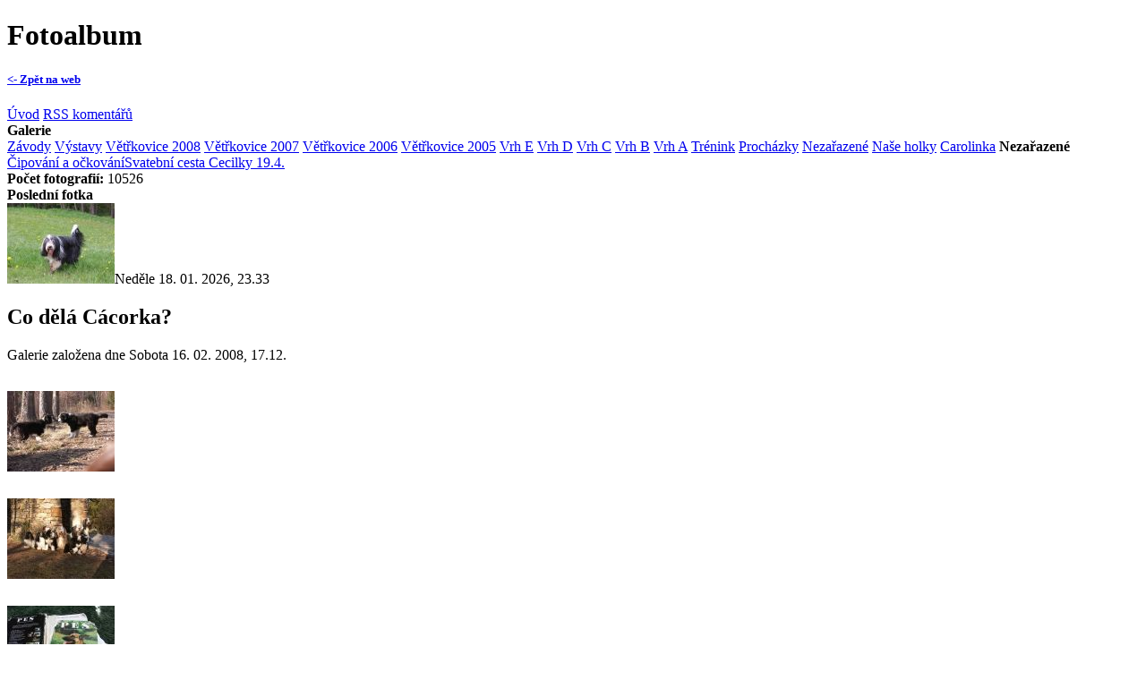

--- FILE ---
content_type: text/html; charset=Windows-1250
request_url: https://chlupatyhopan.com/foto-index.php?galid=52
body_size: 5588
content:
<!DOCTYPE html PUBLIC "-//W3C//DTD XHTML 1.0 Transitional//EN" "http://www.w3.org/TR/xhtml1/DTD/xhtml1-transitional.dtd">



<html>

<head>

	<meta http-equiv="Content-Type" content="text/html; charset=windows-1250" />

	<meta http-equiv="Content-Language" content="cs" />

	



	<title>Fotoalbum - Co dělá Cácorka?</title>

	<link rel="shortcut icon" href="images\ikonka_url\beardedka_url.png" type="image/png">

	<link rel="stylesheet" href="./vzhled/styl-solution/css/foto-solution.css" type="text/css" />

	<link rel="alternate" type="application/rss+xml" title="Rss komentářů fotografií" href="rss-komentare.php?foto=1" />



<script type="text/javascript" src="lightbox/js/mootools.v1.11.js"></script>
	<script type="text/javascript" src="lightbox/js/slimbox.js"></script>
	<link rel="stylesheet" href="lightbox/css/slimbox.css" type="text/css" media="screen" />
	</head>



<body>

<div id="fb-root"></div>
<script>(function(d, s, id) {
  var js, fjs = d.getElementsByTagName(s)[0];
  if (d.getElementById(id)) return;
  js = d.createElement(s); js.id = id;
  js.src = "//connect.facebook.net/cs_CZ/all.js#xfbml=1";
  fjs.parentNode.insertBefore(js, fjs);
}(document, 'script', 'facebook-jssdk'));</script>

<div class="hlavni-obal">





	

	<h1 class="nadpis-webu">Fotoalbum</h1>

	

	<div class="leve-odkazy">

	                        

		<div class="leve-odkazy-pod">
		
			<a href="./index.php"><h5><- Zpět na web</h5></a>

			<a href="./foto-index.php?uvod=1">Úvod</a>

			<a href="./rss-komentare.php?foto=1">RSS komentářů</a>

		</div>

		

		<div class="leve-odkazy-pod">

			<strong>Galerie</strong><br />

			<a href="foto-index.php?album=8" class="alba"  onclick="fotoAlbumHide('album-8'); return false;" title="Rozbalit seznam galerií tohoto alba">Závody</a><div id="album-8" style="display: none">
<a href="foto-index.php?galid=312" class="podalba" title="Přejít na stránku této galerie">Working testy 4.10.2015</a><a href="foto-index.php?galid=307" class="podalba" title="Přejít na stránku této galerie">Dvojzkoušky Česká Třebová 4.7.2015</a><a href="foto-index.php?galid=306" class="podalba" title="Přejít na stránku této galerie">Voříškiáda sezemice 21.6.</a><a href="foto-index.php?galid=305" class="podalba" title="Přejít na stránku této galerie">Svítkov červen 2015</a><a href="foto-index.php?galid=287" class="podalba" title="Přejít na stránku této galerie">Horké mistrovství bearded collií 7.6.2014</a><a href="foto-index.php?galid=286" class="podalba" title="Přejít na stránku této galerie">Zkouška obedience OB-Z</a><a href="foto-index.php?galid=284" class="podalba" title="Přejít na stránku této galerie">Zkouška BH</a><a href="foto-index.php?galid=283" class="podalba" title="Přejít na stránku této galerie">Working testy 27.4.2014</a><a href="foto-index.php?galid=282" class="podalba" title="Přejít na stránku této galerie">Velikonoční beránek 2014</a><a href="foto-index.php?galid=274" class="podalba" title="Přejít na stránku této galerie"></a><a href="foto-index.php?galid=271" class="podalba" title="Přejít na stránku této galerie">Zkoušky ZZO Jihlava </a><a href="foto-index.php?galid=267" class="podalba" title="Přejít na stránku této galerie"></a><a href="foto-index.php?galid=266" class="podalba" title="Přejít na stránku této galerie">Working testy Řásná 2013</a><a href="foto-index.php?galid=263" class="podalba" title="Přejít na stránku této galerie"></a><a href="foto-index.php?galid=261" class="podalba" title="Přejít na stránku této galerie">Mistrovství republiky v agility Jihlava 2013</a><a href="foto-index.php?galid=258" class="podalba" title="Přejít na stránku této galerie">Tábor Jihlava 2013 - agility</a><a href="foto-index.php?galid=256" class="podalba" title="Přejít na stránku této galerie">Česká Třebová 30.6.2013</a><a href="foto-index.php?galid=252" class="podalba" title="Přejít na stránku této galerie">Sezemice2013</a><a href="foto-index.php?galid=250" class="podalba" title="Přejít na stránku této galerie">Závody Jičín 1.5.2013</a><a href="foto-index.php?galid=249" class="podalba" title="Přejít na stránku této galerie">Working testy duben 2013</a><a href="foto-index.php?galid=246" class="podalba" title="Přejít na stránku této galerie">Velikonoční Beránek 2013</a><a href="foto-index.php?galid=223" class="podalba" title="Přejít na stránku této galerie">Mistrovství republiky v agility Jihlava 2012</a><a href="foto-index.php?galid=220" class="podalba" title="Přejít na stránku této galerie">Česká Třebová 1.7.2012</a><a href="foto-index.php?galid=217" class="podalba" title="Přejít na stránku této galerie">Sezemice 2.6.2012</a><a href="foto-index.php?galid=215" class="podalba" title="Přejít na stránku této galerie">Májové závody Pet centrum Praha 2012</a><a href="foto-index.php?galid=213" class="podalba" title="Přejít na stránku této galerie">Nejistá sezóna Třebíč 1.5.2012</a><a href="foto-index.php?galid=212" class="podalba" title="Přejít na stránku této galerie">Working testy v Řásné 2012</a><a href="foto-index.php?galid=210" class="podalba" title="Přejít na stránku této galerie">Coursing Řásná 21.4.2012</a><a href="foto-index.php?galid=209" class="podalba" title="Přejít na stránku této galerie">Beránek 2012</a><a href="foto-index.php?galid=203" class="podalba" title="Přejít na stránku této galerie">Trénink v Jihlavě 20.10.2011</a><a href="foto-index.php?galid=201" class="podalba" title="Přejít na stránku této galerie">Nymburk dvojzkoušky 25.9.2011</a><a href="foto-index.php?galid=196" class="podalba" title="Přejít na stránku této galerie">Vousatý pohár Praha 2011</a><a href="foto-index.php?galid=195" class="podalba" title="Přejít na stránku této galerie">Česká Třebová 21.8.2011</a><a href="foto-index.php?galid=194" class="podalba" title="Přejít na stránku této galerie">Jumpingové mistrovství republiky v agility 2011</a><a href="foto-index.php?galid=190" class="podalba" title="Přejít na stránku této galerie"></a><a href="foto-index.php?galid=188" class="podalba" title="Přejít na stránku této galerie">Závody v Rychnově 2011</a><a href="foto-index.php?galid=185" class="podalba" title="Přejít na stránku této galerie">Working testy Jihlava</a><a href="foto-index.php?galid=180" class="podalba" title="Přejít na stránku této galerie">Sezemice 2011</a><a href="foto-index.php?galid=179" class="podalba" title="Přejít na stránku této galerie">Velikonoční beránek 2011</a><a href="foto-index.php?galid=176" class="podalba" title="Přejít na stránku této galerie">O Kutnohorský groš</a><a href="foto-index.php?galid=175" class="podalba" title="Přejít na stránku této galerie">Nejistá sezóna 9.4.Třebíč</a><a href="foto-index.php?galid=152" class="podalba" title="Přejít na stránku této galerie">25.9.2010 Nymburk</a><a href="foto-index.php?galid=149" class="podalba" title="Přejít na stránku této galerie">Závody agility 5.9.Podhorka</a><a href="foto-index.php?galid=144" class="podalba" title="Přejít na stránku této galerie">31.7.2010 Závody agility v Třebíči</a><a href="foto-index.php?galid=139" class="podalba" title="Přejít na stránku této galerie">Závody Jihlava 3.-4.7.2010</a><a href="foto-index.php?galid=135" class="podalba" title="Přejít na stránku této galerie">Nymburk 5.6.2010</a><a href="foto-index.php?galid=134" class="podalba" title="Přejít na stránku této galerie">Závody v Sezemicích 23. 5. 2010</a><a href="foto-index.php?galid=132" class="podalba" title="Přejít na stránku této galerie">Závody v Jihlavě a Třebíči</a><a href="foto-index.php?galid=131" class="podalba" title="Přejít na stránku této galerie">25.4.závody agility v Kutné Hoře</a><a href="foto-index.php?galid=127" class="podalba" title="Přejít na stránku této galerie">Velikonoční beránek 2010</a><a href="foto-index.php?galid=124" class="podalba" title="Přejít na stránku této galerie">WORKING TESTY </a><a href="foto-index.php?galid=116" class="podalba" title="Přejít na stránku této galerie">10.10. letošní poslední závody</a><a href="foto-index.php?galid=114" class="podalba" title="Přejít na stránku této galerie">18.MISTROVSTVÍ V AGILITY ŽAMBERK</a><a href="foto-index.php?galid=113" class="podalba" title="Přejít na stránku této galerie">Žamberk 2009</a><a href="foto-index.php?galid=112" class="podalba" title="Přejít na stránku této galerie">Mistrovství republiky B.C. v agility 9.8.2009</a><a href="foto-index.php?galid=110" class="podalba" title="Přejít na stránku této galerie">25.7.Jaroměř</a><a href="foto-index.php?galid=108" class="podalba" title="Přejít na stránku této galerie">Jihlava 2009</a><a href="foto-index.php?galid=104" class="podalba" title="Přejít na stránku této galerie">17.5.Trénink s Irenou</a><a href="foto-index.php?galid=103" class="podalba" title="Přejít na stránku této galerie">9.5. - sobota plná novinek!</a><a href="foto-index.php?galid=97" class="podalba" title="Přejít na stránku této galerie">Trénujeme</a><a href="foto-index.php?galid=91" class="podalba" title="Přejít na stránku této galerie">Zimní přebor Třebíč 8.3.</a><a href="foto-index.php?galid=77" class="podalba" title="Přejít na stránku této galerie">M.R. Mladá Boleslav</a><a href="foto-index.php?galid=73" class="podalba" title="Přejít na stránku této galerie">Mistrovství republiky B.C. v agility 24.8.2008</a><a href="foto-index.php?galid=69" class="podalba" title="Přejít na stránku této galerie">Jihlava</a><a href="foto-index.php?galid=68" class="podalba" title="Přejít na stránku této galerie">Roxy 1.vícemistr</a><a href="foto-index.php?galid=63" class="podalba" title="Přejít na stránku této galerie">Závody v Sezemicích</a><a href="foto-index.php?galid=60" class="podalba" title="Přejít na stránku této galerie">Závody v Třebíči</a><a href="foto-index.php?galid=14" class="podalba" title="Přejít na stránku této galerie">M.R. B.C. 2007</a><a href="foto-index.php?galid=19" class="podalba" title="Přejít na stránku této galerie">Sezemice 12.5.07</a><a href="foto-index.php?galid=25" class="podalba" title="Přejít na stránku této galerie">M.R. B.C. 2006</a><a href="foto-index.php?galid=29" class="podalba" title="Přejít na stránku této galerie">Žamberk 28.8.05</a></div>
<a href="foto-index.php?album=9" class="alba"  onclick="fotoAlbumHide('album-9'); return false;" title="Rozbalit seznam galerií tohoto alba">Výstavy</a><div id="album-9" style="display: none">
<a href="foto-index.php?galid=302" class="podalba" title="Přejít na stránku této galerie">Voříškiáda 16.5. Pardubice</a><a href="foto-index.php?galid=285" class="podalba" title="Přejít na stránku této galerie">Klubová výstava 4.5.2014</a><a href="foto-index.php?galid=275" class="podalba" title="Přejít na stránku této galerie">DUO CACIB BRNO 2014</a><a href="foto-index.php?galid=264" class="podalba" title="Přejít na stránku této galerie">Národní výstava psů Brno 7.9.2013</a><a href="foto-index.php?galid=260" class="podalba" title="Přejít na stránku této galerie">Speciální výstava v Jihlavě 2013</a><a href="foto-index.php?galid=251" class="podalba" title="Přejít na stránku této galerie">Klubová výstava Mladá Boleslav 2013</a><a href="foto-index.php?galid=219" class="podalba" title="Přejít na stránku této galerie">Krajská výstava Hradec Králové 16.6.2012</a><a href="foto-index.php?galid=218" class="podalba" title="Přejít na stránku této galerie">Lanškroun 10.6.2012</a><a href="foto-index.php?galid=214" class="podalba" title="Přejít na stránku této galerie">MVP Praha Letňany 5.5.2012</a><a href="foto-index.php?galid=211" class="podalba" title="Přejít na stránku této galerie">Klubová výstava Řásné 28.4.2012</a><a href="foto-index.php?galid=207" class="podalba" title="Přejít na stránku této galerie">DUO CACIB Brno 2012</a><a href="foto-index.php?galid=206" class="podalba" title="Přejít na stránku této galerie">Národní výstava Brno 7.1.2012</a><a href="foto-index.php?galid=202" class="podalba" title="Přejít na stránku této galerie">MVP České Budějovice 8.10.2011</a><a href="foto-index.php?galid=193" class="podalba" title="Přejít na stránku této galerie">Speciální výstava Rychety 13.8.2011</a><a href="foto-index.php?galid=187" class="podalba" title="Přejít na stránku této galerie">Krajská výstava Lanškroun 2011</a><a href="foto-index.php?galid=184" class="podalba" title="Přejít na stránku této galerie">Klubová výstava 29.5.2011 Jihlava</a><a href="foto-index.php?galid=183" class="podalba" title="Přejít na stránku této galerie">Národní výstava Litoměřice 21.5.2011</a><a href="foto-index.php?galid=181" class="podalba" title="Přejít na stránku této galerie">MVP Praha 14.5.2011</a><a href="foto-index.php?galid=178" class="podalba" title="Přejít na stránku této galerie">MVP české Budějovice 23.4.2011</a><a href="foto-index.php?galid=174" class="podalba" title="Přejít na stránku této galerie">Výstava chovatelských potřeb Praha 2011</a><a href="foto-index.php?galid=164" class="podalba" title="Přejít na stránku této galerie">DOU CACIB Brno 2011</a><a href="foto-index.php?galid=162" class="podalba" title="Přejít na stránku této galerie">Národní výstava Olomouc 2011</a><a href="foto-index.php?galid=153" class="podalba" title="Přejít na stránku této galerie">Mezinárodní a klubová výstava České Budějovice 2010</a><a href="foto-index.php?galid=151" class="podalba" title="Přejít na stránku této galerie">Krajská výstava Liberec 11.9.2010</a><a href="foto-index.php?galid=148" class="podalba" title="Přejít na stránku této galerie">MVP Mladá Boleslav 28.8.2010</a><a href="foto-index.php?galid=147" class="podalba" title="Přejít na stránku této galerie">Víkend s bearded collií 13 - 15.8.2010</a><a href="foto-index.php?galid=142" class="podalba" title="Přejít na stránku této galerie">Národní výstava Mladá Boleslav 17.7.2010</a><a href="foto-index.php?galid=137" class="podalba" title="Přejít na stránku této galerie">Intercanis 19.6.2010</a><a href="foto-index.php?galid=136" class="podalba" title="Přejít na stránku této galerie">Krajská výstava Lanškroun 13.6.2010</a><a href="foto-index.php?galid=133" class="podalba" title="Přejít na stránku této galerie">Klubová výstava 2. 5. 2010</a><a href="foto-index.php?galid=130" class="podalba" title="Přejít na stránku této galerie">MVP 24.4.České Budějovice</a><a href="foto-index.php?galid=122" class="podalba" title="Přejít na stránku této galerie">DUO CACIB BRNO</a><a href="foto-index.php?galid=118" class="podalba" title="Přejít na stránku této galerie">7. - 8.11.Výstavy v Praze</a><a href="foto-index.php?galid=109" class="podalba" title="Přejít na stránku této galerie">Nár. výstava Mladá Boleslav</a><a href="foto-index.php?galid=74" class="podalba" title="Přejít na stránku této galerie">MVP Mladá Boleslav</a><a href="foto-index.php?galid=70" class="podalba" title="Přejít na stránku této galerie">N.V. Mladá Boleslav</a><a href="foto-index.php?galid=67" class="podalba" title="Přejít na stránku této galerie">Krajská výstava Lanškroun</a><a href="foto-index.php?galid=64" class="podalba" title="Přejít na stránku této galerie">Klubová výstava</a><a href="foto-index.php?galid=56" class="podalba" title="Přejít na stránku této galerie">Národní výstava Ostrava</a><a href="foto-index.php?galid=22" class="podalba" title="Přejít na stránku této galerie">Mladá Boleslav 29.4.07</a></div>
<a href="foto-index.php?album=16" class="alba"  onclick="fotoAlbumHide('album-16'); return false;" title="Rozbalit seznam galerií tohoto alba">Větřkovice 2008</a><div id="album-16" style="display: none">
<a href="foto-index.php?galid=72" class="podalba" title="Přejít na stránku této galerie">Větřkovice 2008</a></div>
<a href="foto-index.php?album=12" class="alba"  onclick="fotoAlbumHide('album-12'); return false;" title="Rozbalit seznam galerií tohoto alba">Větřkovice 2007</a><div id="album-12" style="display: none">
<a href="foto-index.php?galid=15" class="podalba" title="Přejít na stránku této galerie">Větřkovice 2007</a></div>
<a href="foto-index.php?album=6" class="alba"  onclick="fotoAlbumHide('album-6'); return false;" title="Rozbalit seznam galerií tohoto alba">Větřkovice 2006</a><div id="album-6" style="display: none">
<a href="foto-index.php?galid=28" class="podalba" title="Přejít na stránku této galerie">Z procházky</a><a href="foto-index.php?galid=27" class="podalba" title="Přejít na stránku této galerie">Život v táboře</a><a href="foto-index.php?galid=26" class="podalba" title="Přejít na stránku této galerie">Cvičení</a></div>
<a href="foto-index.php?album=11" class="alba"  onclick="fotoAlbumHide('album-11'); return false;" title="Rozbalit seznam galerií tohoto alba">Větřkovice 2005</a><div id="album-11" style="display: none">
<a href="foto-index.php?galid=30" class="podalba" title="Přejít na stránku této galerie">LVT Větřkovice 05</a></div>
<a href="foto-index.php?album=20" class="alba"  onclick="fotoAlbumHide('album-20'); return false;" title="Rozbalit seznam galerií tohoto alba">Vrh E</a><div id="album-20" style="display: none">
<a href="foto-index.php?galid=293" class="podalba" title="Přejít na stránku této galerie">Návštěva Edy 7.8.2014</a><a href="foto-index.php?galid=243" class="podalba" title="Přejít na stránku této galerie">Vrh E poslední odcházení - Eda</a><a href="foto-index.php?galid=242" class="podalba" title="Přejít na stránku této galerie">Vrh E loučení s Tondou a Elánkem</a><a href="foto-index.php?galid=241" class="podalba" title="Přejít na stránku této galerie">Vrh E na cvičáku</a><a href="foto-index.php?galid=240" class="podalba" title="Přejít na stránku této galerie">Vrh E sváteční procházka</a><a href="foto-index.php?galid=239" class="podalba" title="Přejít na stránku této galerie">Vrh E další odcházení</a><a href="foto-index.php?galid=238" class="podalba" title="Přejít na stránku této galerie">Vrh E odcházení</a><a href="foto-index.php?galid=237" class="podalba" title="Přejít na stránku této galerie">Vrh E 8.týden</a><a href="foto-index.php?galid=236" class="podalba" title="Přejít na stránku této galerie">Vrh E na sněhu</a><a href="foto-index.php?galid=234" class="podalba" title="Přejít na stránku této galerie">Vrh E 6.týden</a><a href="foto-index.php?galid=233" class="podalba" title="Přejít na stránku této galerie">Štěňátka venku o víkendu</a><a href="foto-index.php?galid=232" class="podalba" title="Přejít na stránku této galerie">Vrh E 5.týden</a><a href="foto-index.php?galid=231" class="podalba" title="Přejít na stránku této galerie">Vrh E 4.týden</a><a href="foto-index.php?galid=230" class="podalba" title="Přejít na stránku této galerie">Vrh E 3. týden</a><a href="foto-index.php?galid=229" class="podalba" title="Přejít na stránku této galerie">Vrh E 2. týden</a><a href="foto-index.php?galid=228" class="podalba" title="Přejít na stránku této galerie">Vrh E 1. týden</a><a href="foto-index.php?galid=227" class="podalba" title="Přejít na stránku této galerie">Divošce se narodila štěňátka!</a><a href="foto-index.php?galid=226" class="podalba" title="Přejít na stránku této galerie">Divoška ultrazvuk</a><a href="foto-index.php?galid=224" class="podalba" title="Přejít na stránku této galerie">Svatba Plzeň 22.8.2012</a></div>
<a href="foto-index.php?album=18" class="alba"  onclick="fotoAlbumHide('album-18'); return false;" title="Rozbalit seznam galerií tohoto alba">Vrh D</a><div id="album-18" style="display: none">
<a href="foto-index.php?galid=102" class="podalba" title="Přejít na stránku této galerie">28.4.Tetování, čipování, kontrola.</a><a href="foto-index.php?galid=101" class="podalba" title="Přejít na stránku této galerie">Návštěva u Dareby</a><a href="foto-index.php?galid=100" class="podalba" title="Přejít na stránku této galerie">Štěňátka 4.týden</a><a href="foto-index.php?galid=99" class="podalba" title="Přejít na stránku této galerie">Štěňátka 9.4.</a><a href="foto-index.php?galid=96" class="podalba" title="Přejít na stránku této galerie">Štěňátka - 16.den</a><a href="foto-index.php?galid=95" class="podalba" title="Přejít na stránku této galerie">štěňátka 10.den</a><a href="foto-index.php?galid=94" class="podalba" title="Přejít na stránku této galerie">Nové fotky štěňátek</a><a href="foto-index.php?galid=93" class="podalba" title="Přejít na stránku této galerie">Vrh D - po narození</a><a href="foto-index.php?galid=90" class="podalba" title="Přejít na stránku této galerie">Ultrazvuk Barborka</a></div>
<a href="foto-index.php?album=1" class="alba"  onclick="fotoAlbumHide('album-1'); return false;" title="Rozbalit seznam galerií tohoto alba">Vrh C</a><div id="album-1" style="display: none">
<a href="foto-index.php?galid=50" class="podalba" title="Přejít na stránku této galerie">Vrh C</a></div>
<a href="foto-index.php?album=5" class="alba"  onclick="fotoAlbumHide('album-5'); return false;" title="Rozbalit seznam galerií tohoto alba">Vrh B</a><div id="album-5" style="display: none">
<a href="foto-index.php?galid=225" class="podalba" title="Přejít na stránku této galerie">Barborka šťastná</a><a href="foto-index.php?galid=32" class="podalba" title="Přejít na stránku této galerie">Vrh B</a></div>
<a href="foto-index.php?album=4" class="alba"  onclick="fotoAlbumHide('album-4'); return false;" title="Rozbalit seznam galerií tohoto alba">Vrh A</a><div id="album-4" style="display: none">
<a href="foto-index.php?galid=34" class="podalba" title="Přejít na stránku této galerie">Vrh A</a></div>
<a href="foto-index.php?album=17" class="alba"  onclick="fotoAlbumHide('album-17'); return false;" title="Rozbalit seznam galerií tohoto alba">Trénink</a><div id="album-17" style="display: none">
<a href="foto-index.php?galid=289" class="podalba" title="Přejít na stránku této galerie">Letní setkání</a><a href="foto-index.php?galid=280" class="podalba" title="Přejít na stránku této galerie">Trénink agility v Chrudimi</a><a href="foto-index.php?galid=278" class="podalba" title="Přejít na stránku této galerie">Na cvičáku - to je pohoda!</a><a href="foto-index.php?galid=259" class="podalba" title="Přejít na stránku této galerie">Tábor Jihlava 2013 - obedience</a><a href="foto-index.php?galid=255" class="podalba" title="Přejít na stránku této galerie">Trénink obedience Jihlava 9.6.</a><a href="foto-index.php?galid=222" class="podalba" title="Přejít na stránku této galerie">Tábor agility Jihlava 2012</a><a href="foto-index.php?galid=85" class="podalba" title="Přejít na stránku této galerie">15.11. Jak trénujeme</a><a href="foto-index.php?galid=36" class="podalba" title="Přejít na stránku této galerie">Jak trénujeme 8.7.06</a></div>
<a href="foto-index.php?album=7" class="alba"  onclick="fotoAlbumHide('album-7'); return false;" title="Rozbalit seznam galerií tohoto alba">Procházky</a><div id="album-7" style="display: none">
<a href="foto-index.php?galid=320" class="podalba" title="Přejít na stránku této galerie">Co je u nás nového</a><a href="foto-index.php?galid=319" class="podalba" title="Přejít na stránku této galerie">Naše zima</a><a href="foto-index.php?galid=316" class="podalba" title="Přejít na stránku této galerie">Zimní procházky 2016</a><a href="foto-index.php?galid=308" class="podalba" title="Přejít na stránku této galerie">Koupání a zase koupání....</a><a href="foto-index.php?galid=304" class="podalba" title="Přejít na stránku této galerie">Procházky jaro 2015</a><a href="foto-index.php?galid=303" class="podalba" title="Přejít na stránku této galerie">Orlické hory květen2015</a><a href="foto-index.php?galid=301" class="podalba" title="Přejít na stránku této galerie">Chlupatá procházka pro Slávku</a><a href="foto-index.php?galid=299" class="podalba" title="Přejít na stránku této galerie">Zimní výlety</a><a href="foto-index.php?galid=298" class="podalba" title="Přejít na stránku této galerie">Podzim 2014</a><a href="foto-index.php?galid=297" class="podalba" title="Přejít na stránku této galerie">Narozeninový den 19.10.2014</a><a href="foto-index.php?galid=294" class="podalba" title="Přejít na stránku této galerie">Bludička Cup 20.9.2014</a><a href="foto-index.php?galid=290" class="podalba" title="Přejít na stránku této galerie">Milá návštěva Tondy 10.8.2014</a><a href="foto-index.php?galid=276" class="podalba" title="Přejít na stránku této galerie">Krásný jarní víkend 2.3.2014</a><a href="foto-index.php?galid=272" class="podalba" title="Přejít na stránku této galerie">Novoroční procházka se cvičákem na Kuňku.</a><a href="foto-index.php?galid=270" class="podalba" title="Přejít na stránku této galerie">Podzimní návštěvy 2013</a><a href="foto-index.php?galid=268" class="podalba" title="Přejít na stránku této galerie">Podzimní procházka Slatiňany 2013</a><a href="foto-index.php?galid=265" class="podalba" title="Přejít na stránku této galerie">Bludička Cup 2013</a><a href="foto-index.php?galid=262" class="podalba" title="Přejít na stránku této galerie"></a><a href="foto-index.php?galid=257" class="podalba" title="Přejít na stránku této galerie">Sváteční víkend s Lenkou</a><a href="foto-index.php?galid=253" class="podalba" title="Přejít na stránku této galerie">Procházka s přáteli 2.6.2013</a><a href="foto-index.php?galid=248" class="podalba" title="Přejít na stránku této galerie">Leštinka duben 2013</a><a href="foto-index.php?galid=247" class="podalba" title="Přejít na stránku této galerie">Slatiňany duben 2013</a><a href="foto-index.php?galid=245" class="podalba" title="Přejít na stránku této galerie">Návštěva Erička</a><a href="foto-index.php?galid=244" class="podalba" title="Přejít na stránku této galerie">Zimní procházky</a><a href="foto-index.php?galid=221" class="podalba" title="Přejít na stránku této galerie"></a><a href="foto-index.php?galid=216" class="podalba" title="Přejít na stránku této galerie">Údolím řeky Doubravy 20.5.2012</a><a href="foto-index.php?galid=205" class="podalba" title="Přejít na stránku této galerie">MVP Praha a procházka Slatiňany 2011</a><a href="foto-index.php?galid=204" class="podalba" title="Přejít na stránku této galerie">Podzimní procházka říjen 2011</a><a href="foto-index.php?galid=200" class="podalba" title="Přejít na stránku této galerie">Košumberk 18.9.2011</a><a href="foto-index.php?galid=192" class="podalba" title="Přejít na stránku této galerie"></a><a href="foto-index.php?galid=191" class="podalba" title="Přejít na stránku této galerie"></a><a href="foto-index.php?galid=189" class="podalba" title="Přejít na stránku této galerie">5.7.2011 Sváteční výlet k pramenu Chrudimky</a><a href="foto-index.php?galid=186" class="podalba" title="Přejít na stránku této galerie">První červnový víkend 2011</a><a href="foto-index.php?galid=182" class="podalba" title="Přejít na stránku této galerie">Výlet do Krkonoš</a><a href="foto-index.php?galid=173" class="podalba" title="Přejít na stránku této galerie">Jaro 2011</a><a href="foto-index.php?galid=172" class="podalba" title="Přejít na stránku této galerie">Mini návštěva 13.3.2011</a><a href="foto-index.php?galid=171" class="podalba" title="Přejít na stránku této galerie">8.3. Podvečerní procházka</a><a href="foto-index.php?galid=170" class="podalba" title="Přejít na stránku této galerie">Procházka do Pekla 20.2.2011</a><a href="foto-index.php?galid=163" class="podalba" title="Přejít na stránku této galerie">Nedělní procházka 30.1.2011</a><a href="foto-index.php?galid=150" class="podalba" title="Přejít na stránku této galerie">Na houbách</a><a href="foto-index.php?galid=145" class="podalba" title="Přejít na stránku této galerie">3.8.návštěva útulku v Havlíčkově Brodě</a><a href="foto-index.php?galid=141" class="podalba" title="Přejít na stránku této galerie">U vody 11.7.2010</a><a href="foto-index.php?galid=140" class="podalba" title="Přejít na stránku této galerie">Devět skal 6.7.2010</a><a href="foto-index.php?galid=138" class="podalba" title="Přejít na stránku této galerie">Výlet na Moravu</a><a href="foto-index.php?galid=129" class="podalba" title="Přejít na stránku této galerie">11.4. Ležáky</a><a href="foto-index.php?galid=120" class="podalba" title="Přejít na stránku této galerie">Bílý leden v Řestokách</a><a href="foto-index.php?galid=119" class="podalba" title="Přejít na stránku této galerie">Co děláme........</a><a href="foto-index.php?galid=117" class="podalba" title="Přejít na stránku této galerie">28.10.Podzimní procházka</a><a href="foto-index.php?galid=115" class="podalba" title="Přejít na stránku této galerie">Návštěva u přátel v horách</a><a href="foto-index.php?galid=111" class="podalba" title="Přejít na stránku této galerie">2.8.Kadovský výletní okruh</a><a href="foto-index.php?galid=105" class="podalba" title="Přejít na stránku této galerie">21.6.Žumberk</a><a href="foto-index.php?galid=98" class="podalba" title="Přejít na stránku této galerie">Výlet do Pekla</a><a href="foto-index.php?galid=86" class="podalba" title="Přejít na stránku této galerie">Zimní procházka</a><a href="foto-index.php?galid=79" class="podalba" title="Přejít na stránku této galerie">Dobříkov, Horní Jelení</a><a href="foto-index.php?galid=78" class="podalba" title="Přejít na stránku této galerie">Podskala 26.10.2008</a><a href="foto-index.php?galid=71" class="podalba" title="Přejít na stránku této galerie">Třemošnice a okolí</a><a href="foto-index.php?galid=62" class="podalba" title="Přejít na stránku této galerie">Říčky</a><a href="foto-index.php?galid=61" class="podalba" title="Přejít na stránku této galerie">Nasavrky</a><a href="foto-index.php?galid=59" class="podalba" title="Přejít na stránku této galerie">Pampelišky</a><a href="foto-index.php?galid=57" class="podalba" title="Přejít na stránku této galerie">Rabštejn, Kochánovice</a><a href="foto-index.php?galid=55" class="podalba" title="Přejít na stránku této galerie">Výlet z Cikháje</a><a href="foto-index.php?galid=54" class="podalba" title="Přejít na stránku této galerie">Jarní procházka</a><a href="foto-index.php?galid=53" class="podalba" title="Přejít na stránku této galerie">Procházka na Podskalu</a><a href="foto-index.php?galid=51" class="podalba" title="Přejít na stránku této galerie">Slatiňany 3.2.2008</a><a href="foto-index.php?galid=16" class="podalba" title="Přejít na stránku této galerie">Havlíčkův Brod 29.7.07</a><a href="foto-index.php?galid=17" class="podalba" title="Přejít na stránku této galerie">Novohradka 8.7.2007</a><a href="foto-index.php?galid=18" class="podalba" title="Přejít na stránku této galerie">Potštejn 1.7.2007</a><a href="foto-index.php?galid=20" class="podalba" title="Přejít na stránku této galerie">Orlické hory 13.5.2007</a><a href="foto-index.php?galid=39" class="podalba" title="Přejít na stránku této galerie">Ranská jezírka 1.5.07</a><a href="foto-index.php?galid=23" class="podalba" title="Přejít na stránku této galerie">Nové Hrady 11.3.2007</a><a href="foto-index.php?galid=24" class="podalba" title="Přejít na stránku této galerie">Z procházky 27.1.07</a><a href="foto-index.php?galid=38" class="podalba" title="Přejít na stránku této galerie">Návštěva útulku 5.7.06</a><a href="foto-index.php?galid=37" class="podalba" title="Přejít na stránku této galerie">Procházka a grilování </a><a href="foto-index.php?galid=33" class="podalba" title="Přejít na stránku této galerie">Z procházky 21.5.06</a></div>
<a href="foto-index.php?album=19" class="alba"  onclick="fotoAlbumHide('album-19'); return false;" title="Rozbalit seznam galerií tohoto alba">Nezařazené</a><div id="album-19" style="display: none">
<a href="foto-index.php?galid=281" class="podalba" title="Přejít na stránku této galerie">Smutná zpráva</a><a href="foto-index.php?galid=208" class="podalba" title="Přejít na stránku této galerie">Veselé Velikonoce</a><a href="foto-index.php?galid=143" class="podalba" title="Přejít na stránku této galerie">Povodeň v Řestokách 18.7.2010</a><a href="foto-index.php?galid=35" class="podalba" title="Přejít na stránku této galerie">Dětský den 4.6.06</a><a href="foto-index.php?galid=31" class="podalba" title="Přejít na stránku této galerie">Fotky 05</a></div>
<a href="foto-index.php?album=14" class="alba"  onclick="fotoAlbumHide('album-14'); return false;" title="Rozbalit seznam galerií tohoto alba">Naše holky</a><div id="album-14" style="display: none">
<a href="foto-index.php?galid=318" class="podalba" title="Přejít na stránku této galerie">Podzim 2016</a><a href="foto-index.php?galid=317" class="podalba" title="Přejít na stránku této galerie">Jak žijeme</a><a href="foto-index.php?galid=313" class="podalba" title="Přejít na stránku této galerie">Majdalenka</a><a href="foto-index.php?galid=311" class="podalba" title="Přejít na stránku této galerie">Roxanka 2000 - 25.9.2015</a><a href="foto-index.php?galid=310" class="podalba" title="Přejít na stránku této galerie">Vzpomínka na Andělku</a><a href="foto-index.php?galid=309" class="podalba" title="Přejít na stránku této galerie">Vzpomínka na Divošku</a><a href="foto-index.php?galid=296" class="podalba" title="Přejít na stránku této galerie">Narozeniny 2014</a><a href="foto-index.php?galid=295" class="podalba" title="Přejít na stránku této galerie">ANDĚLKA 25.4.2003 - 22.9. 2014</a><a href="foto-index.php?galid=292" class="podalba" title="Přejít na stránku této galerie">Divoška</a><a href="foto-index.php?galid=291" class="podalba" title="Přejít na stránku této galerie">HAPPYNKA</a><a href="foto-index.php?galid=288" class="podalba" title="Přejít na stránku této galerie">Dorinka červen 2014</a><a href="foto-index.php?galid=277" class="podalba" title="Přejít na stránku této galerie">Divoška - tak jde čas</a><a href="foto-index.php?galid=273" class="podalba" title="Přejít na stránku této galerie">Amálka 10.7.1999 - 17.1.2014</a><a href="foto-index.php?galid=269" class="podalba" title="Přejít na stránku této galerie">Narozeniny říjen 2013</a><a href="foto-index.php?galid=66" class="podalba" title="Přejít na stránku této galerie">Dětský den v Řestokách</a><a href="foto-index.php?galid=52" class="podalba" title="Přejít na stránku této galerie">Co dělá Cácorka?</a></div>
<a href="foto-index.php?album=15" class="alba"  onclick="fotoAlbumHide('album-15'); return false;" title="Rozbalit seznam galerií tohoto alba">Carolinka</a><div id="album-15" style="display: none">
<a href="foto-index.php?galid=58" class="podalba" title="Přejít na stránku této galerie">Návštěva Carolinky</a></div>
<strong>Nezařazené</strong><br /><div id="album-nezarazene">
<a href="foto-index.php?galid=235" class="podalba" title="Přejít na stránku této galerie">Čipování a očkování</a><a href="foto-index.php?galid=177" class="podalba" title="Přejít na stránku této galerie">Svatební cesta Cecilky 19.4.</a></div>


		</div>

		
		<div class="leve-odkazy-pod">

			<strong>Počet fotografií:</strong> 10526

		</div>



		<div class="leve-odkazy-pod">

			<strong>Poslední fotka</strong><br />

			<a href="fotoalbum/Nasavrky/pict3855.jpg"  rel="lightbox" class="foto-posl-fotka"><img src="./fotoalbum/Nasavrky/nahledy/pict3855_nahled.jpg" width="120" height="90" border="0" alt="Náhled" /></a><span id="posledni-fotka-datum">Neděle 18. 01. 2026, 23.33</span>

		</div>



	</div>

	

	<div class="pravy-blok">

	

	

	

	

	

	

	

	

	

	

	

	

	

	

	

	

	

	

	

	

	

	

	

		<h2>Co dělá Cácorka?</h2>

		<div id="galerie-info">

			<p>Galerie založena dne Sobota 16. 02. 2008, 17.12.</p>

			
<!-- by Texy2! -->

		</div>

		


		

		<div class="nahled2-obal">

			<a href="./fotoalbum/Co_dela_Cacorka/pict8254.jpg" rel="lightbox[galerie]" ><img src="./fotoalbum/Co_dela_Cacorka/nahledy/pict8254_nahled.jpg" width="120" height="90"  style="margin: 15px 0;" alt="Náhled" title="Kliknutím přejdeš na původní fotku" border="0" /></a>

		</div>

		

		<div class="nahled2-obal">

			<a href="./fotoalbum/Co_dela_Cacorka/pict8271.jpg" rel="lightbox[galerie]" ><img src="./fotoalbum/Co_dela_Cacorka/nahledy/pict8271_nahled.jpg" width="120" height="90"  style="margin: 15px 0;" alt="Náhled" title="Kliknutím přejdeš na původní fotku" border="0" /></a>

		</div>

		

		<div class="nahled2-obal">

			<a href="./fotoalbum/Co_dela_Cacorka/pict8566.jpg" rel="lightbox[galerie]" ><img src="./fotoalbum/Co_dela_Cacorka/nahledy/pict8566_nahled.jpg" width="120" height="90"  style="margin: 15px 0;" alt="Náhled" title="Kliknutím přejdeš na původní fotku" border="0" /></a>

		</div>

		

		<div class="nahled2-obal">

			<a href="./fotoalbum/Co_dela_Cacorka/pict8567.jpg" rel="lightbox[galerie]" ><img src="./fotoalbum/Co_dela_Cacorka/nahledy/pict8567_nahled.jpg" width="120" height="90"  style="margin: 15px 0;" alt="Náhled" title="Kliknutím přejdeš na původní fotku" border="0" /></a>

		</div>

		

		<div class="nahled2-obal">

			<a href="./fotoalbum/Co_dela_Cacorka/pict8569.jpg" rel="lightbox[galerie]" ><img src="./fotoalbum/Co_dela_Cacorka/nahledy/pict8569_nahled.jpg" width="120" height="90"  style="margin: 15px 0;" alt="Náhled" title="Kliknutím přejdeš na původní fotku" border="0" /></a>

		</div>

		

		<div class="nahled2-obal">

			<a href="./fotoalbum/Co_dela_Cacorka/pict8577.jpg" rel="lightbox[galerie]" ><img src="./fotoalbum/Co_dela_Cacorka/nahledy/pict8577_nahled.jpg" width="120" height="90"  style="margin: 15px 0;" alt="Náhled" title="Kliknutím přejdeš na původní fotku" border="0" /></a>

		</div>

		

		<div class="nahled2-obal">

			<a href="./fotoalbum/Co_dela_Cacorka/pict8578.jpg" rel="lightbox[galerie]" ><img src="./fotoalbum/Co_dela_Cacorka/nahledy/pict8578_nahled.jpg" width="120" height="90"  style="margin: 15px 0;" alt="Náhled" title="Kliknutím přejdeš na původní fotku" border="0" /></a>

		</div>

		

		<div class="nahled2-obal">

			<a href="./fotoalbum/Co_dela_Cacorka/pict8579.jpg" rel="lightbox[galerie]" ><img src="./fotoalbum/Co_dela_Cacorka/nahledy/pict8579_nahled.jpg" width="120" height="90"  style="margin: 15px 0;" alt="Náhled" title="Kliknutím přejdeš na původní fotku" border="0" /></a>

		</div>

		

		<div class="nahled2-obal">

			<a href="./fotoalbum/Co_dela_Cacorka/pict8650.jpg" rel="lightbox[galerie]"  title="Doma je to nuda... "><img src="./fotoalbum/Co_dela_Cacorka/nahledy/pict8650_nahled.jpg" width="120" height="90"  style="margin: 15px 0;" alt="Náhled: Doma je to nuda..." title="Doma je to nuda..." border="0" /></a>

		</div>

		

	

		<div style="clear: both;" class="galerie-strankovani">Fotografie:  <strong>1-9</strong> </div>

	

	

<div class="fb-like" data-href="http://chlupatyhopan.com/foto-index.php?galid=52" data-send="true" data-width="450" data-show-faces="true"></div>	

	

	

	

	

	

	

	

	

	

	

	

	

	

	</div> <!-- #pravy-blok -->



	<div class="paticka">

		Toto fotoalbum pohání <a href="http://rs.reality-show.net">Redakční systém pro blog</a>

	</div>

</div>





<script src="./funkce.js" type="text/javascript"></script>

</body>

</html>